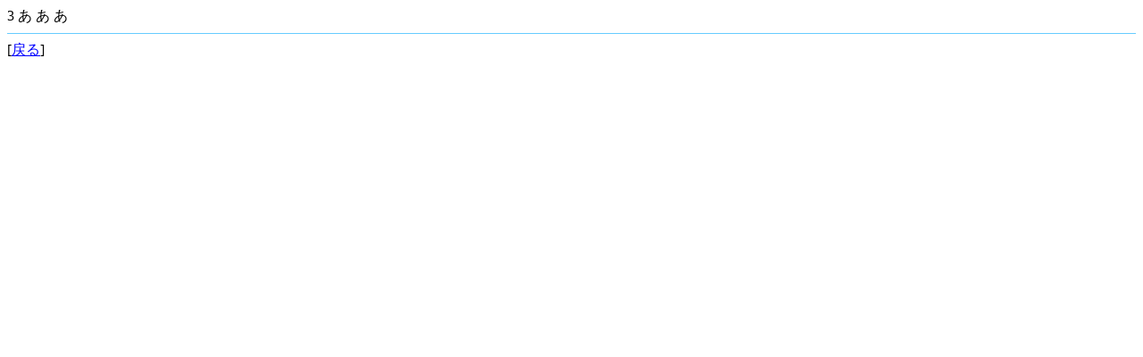

--- FILE ---
content_type: text/html
request_url: http://rank-nation.jp/s/frp3.php?id=sample2
body_size: 505
content:

<HTML>
<HEAD>
<META http-equiv="content-type" content="text/html; charset=shift_JIS">
<TITLE></TITLE>
</HEAD>
<body bgcolor="#FFFFFF" text="" link="#0000FF" vlink="#993399" alink="#CCCCCC">

3
あ
あ
あ
</div></title strong></title></noscript></style><!-- 
 -->
<hr color="#66ccff" size="1">
[<a href="http://www.rank-nation.jp/sample2/">戻る</a>]
</font>
</body>
</html>
